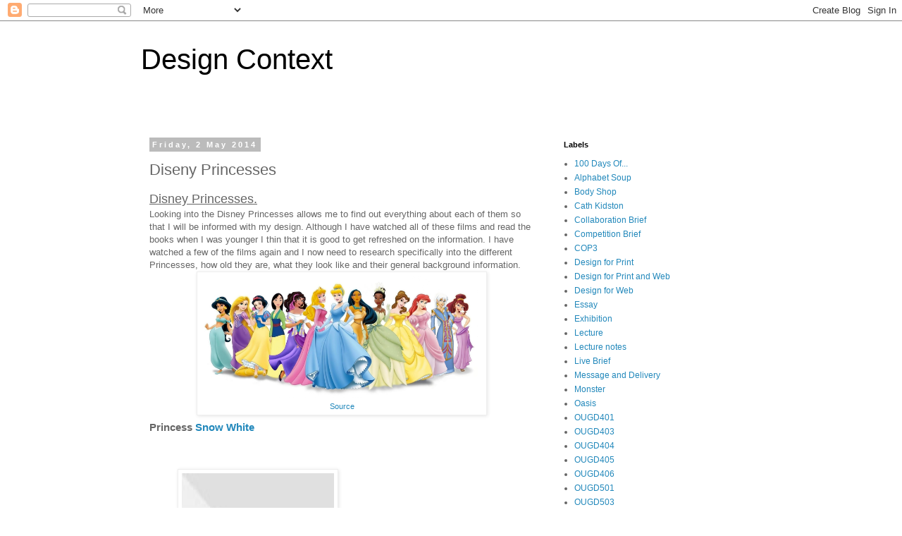

--- FILE ---
content_type: text/html; charset=UTF-8
request_url: https://d-conway-12-15-dc.blogspot.com/2014/05/diseny-princesses.html
body_size: 21714
content:
<!DOCTYPE html>
<html class='v2' dir='ltr' lang='en-GB'>
<head>
<link href='https://www.blogger.com/static/v1/widgets/335934321-css_bundle_v2.css' rel='stylesheet' type='text/css'/>
<meta content='width=1100' name='viewport'/>
<meta content='text/html; charset=UTF-8' http-equiv='Content-Type'/>
<meta content='blogger' name='generator'/>
<link href='https://d-conway-12-15-dc.blogspot.com/favicon.ico' rel='icon' type='image/x-icon'/>
<link href='http://d-conway-12-15-dc.blogspot.com/2014/05/diseny-princesses.html' rel='canonical'/>
<link rel="alternate" type="application/atom+xml" title="Design Context - Atom" href="https://d-conway-12-15-dc.blogspot.com/feeds/posts/default" />
<link rel="alternate" type="application/rss+xml" title="Design Context - RSS" href="https://d-conway-12-15-dc.blogspot.com/feeds/posts/default?alt=rss" />
<link rel="service.post" type="application/atom+xml" title="Design Context - Atom" href="https://www.blogger.com/feeds/667514645656603657/posts/default" />

<link rel="alternate" type="application/atom+xml" title="Design Context - Atom" href="https://d-conway-12-15-dc.blogspot.com/feeds/3085690673180919876/comments/default" />
<!--Can't find substitution for tag [blog.ieCssRetrofitLinks]-->
<link href='https://blogger.googleusercontent.com/img/b/R29vZ2xl/AVvXsEiBU07IQPChtc8-y2Xy2AG2PM_3Md4BqoE_SXdYid_cflIhW2GWAOvO30CbWDKUEz899rkuJuvvpls2jMEYlwcYe7Lfd4ncZ6WM6sF6c-Kw92PZYUoJcFbHM5MiKrrkBKYENRDTs528rVlg/s1600/Screen+Shot+2014-04-29+at+14.01.58.png' rel='image_src'/>
<meta content='http://d-conway-12-15-dc.blogspot.com/2014/05/diseny-princesses.html' property='og:url'/>
<meta content='Diseny Princesses' property='og:title'/>
<meta content='  Disney Princesses.  Looking into the Disney Princesses allows me to find out everything about each of them so that I will be informed with...' property='og:description'/>
<meta content='https://blogger.googleusercontent.com/img/b/R29vZ2xl/AVvXsEiBU07IQPChtc8-y2Xy2AG2PM_3Md4BqoE_SXdYid_cflIhW2GWAOvO30CbWDKUEz899rkuJuvvpls2jMEYlwcYe7Lfd4ncZ6WM6sF6c-Kw92PZYUoJcFbHM5MiKrrkBKYENRDTs528rVlg/w1200-h630-p-k-no-nu/Screen+Shot+2014-04-29+at+14.01.58.png' property='og:image'/>
<title>Design Context: Diseny Princesses</title>
<style id='page-skin-1' type='text/css'><!--
/*
-----------------------------------------------
Blogger Template Style
Name:     Simple
Designer: Blogger
URL:      www.blogger.com
----------------------------------------------- */
/* Content
----------------------------------------------- */
body {
font: normal normal 12px 'Trebuchet MS', Trebuchet, Verdana, sans-serif;
color: #666666;
background: #ffffff none repeat scroll top left;
padding: 0 0 0 0;
}
html body .region-inner {
min-width: 0;
max-width: 100%;
width: auto;
}
h2 {
font-size: 22px;
}
a:link {
text-decoration:none;
color: #2288bb;
}
a:visited {
text-decoration:none;
color: #888888;
}
a:hover {
text-decoration:underline;
color: #33aaff;
}
.body-fauxcolumn-outer .fauxcolumn-inner {
background: transparent none repeat scroll top left;
_background-image: none;
}
.body-fauxcolumn-outer .cap-top {
position: absolute;
z-index: 1;
height: 400px;
width: 100%;
}
.body-fauxcolumn-outer .cap-top .cap-left {
width: 100%;
background: transparent none repeat-x scroll top left;
_background-image: none;
}
.content-outer {
-moz-box-shadow: 0 0 0 rgba(0, 0, 0, .15);
-webkit-box-shadow: 0 0 0 rgba(0, 0, 0, .15);
-goog-ms-box-shadow: 0 0 0 #333333;
box-shadow: 0 0 0 rgba(0, 0, 0, .15);
margin-bottom: 1px;
}
.content-inner {
padding: 10px 40px;
}
.content-inner {
background-color: #ffffff;
}
/* Header
----------------------------------------------- */
.header-outer {
background: transparent none repeat-x scroll 0 -400px;
_background-image: none;
}
.Header h1 {
font: normal normal 40px 'Trebuchet MS',Trebuchet,Verdana,sans-serif;
color: #000000;
text-shadow: 0 0 0 rgba(0, 0, 0, .2);
}
.Header h1 a {
color: #000000;
}
.Header .description {
font-size: 18px;
color: #000000;
}
.header-inner .Header .titlewrapper {
padding: 22px 0;
}
.header-inner .Header .descriptionwrapper {
padding: 0 0;
}
/* Tabs
----------------------------------------------- */
.tabs-inner .section:first-child {
border-top: 0 solid #dddddd;
}
.tabs-inner .section:first-child ul {
margin-top: -1px;
border-top: 1px solid #dddddd;
border-left: 1px solid #dddddd;
border-right: 1px solid #dddddd;
}
.tabs-inner .widget ul {
background: transparent none repeat-x scroll 0 -800px;
_background-image: none;
border-bottom: 1px solid #dddddd;
margin-top: 0;
margin-left: -30px;
margin-right: -30px;
}
.tabs-inner .widget li a {
display: inline-block;
padding: .6em 1em;
font: normal normal 12px 'Trebuchet MS', Trebuchet, Verdana, sans-serif;
color: #000000;
border-left: 1px solid #ffffff;
border-right: 1px solid #dddddd;
}
.tabs-inner .widget li:first-child a {
border-left: none;
}
.tabs-inner .widget li.selected a, .tabs-inner .widget li a:hover {
color: #000000;
background-color: #eeeeee;
text-decoration: none;
}
/* Columns
----------------------------------------------- */
.main-outer {
border-top: 0 solid transparent;
}
.fauxcolumn-left-outer .fauxcolumn-inner {
border-right: 1px solid transparent;
}
.fauxcolumn-right-outer .fauxcolumn-inner {
border-left: 1px solid transparent;
}
/* Headings
----------------------------------------------- */
div.widget > h2,
div.widget h2.title {
margin: 0 0 1em 0;
font: normal bold 11px 'Trebuchet MS',Trebuchet,Verdana,sans-serif;
color: #000000;
}
/* Widgets
----------------------------------------------- */
.widget .zippy {
color: #999999;
text-shadow: 2px 2px 1px rgba(0, 0, 0, .1);
}
.widget .popular-posts ul {
list-style: none;
}
/* Posts
----------------------------------------------- */
h2.date-header {
font: normal bold 11px Arial, Tahoma, Helvetica, FreeSans, sans-serif;
}
.date-header span {
background-color: #bbbbbb;
color: #ffffff;
padding: 0.4em;
letter-spacing: 3px;
margin: inherit;
}
.main-inner {
padding-top: 35px;
padding-bottom: 65px;
}
.main-inner .column-center-inner {
padding: 0 0;
}
.main-inner .column-center-inner .section {
margin: 0 1em;
}
.post {
margin: 0 0 45px 0;
}
h3.post-title, .comments h4 {
font: normal normal 22px 'Trebuchet MS',Trebuchet,Verdana,sans-serif;
margin: .75em 0 0;
}
.post-body {
font-size: 110%;
line-height: 1.4;
position: relative;
}
.post-body img, .post-body .tr-caption-container, .Profile img, .Image img,
.BlogList .item-thumbnail img {
padding: 2px;
background: #ffffff;
border: 1px solid #eeeeee;
-moz-box-shadow: 1px 1px 5px rgba(0, 0, 0, .1);
-webkit-box-shadow: 1px 1px 5px rgba(0, 0, 0, .1);
box-shadow: 1px 1px 5px rgba(0, 0, 0, .1);
}
.post-body img, .post-body .tr-caption-container {
padding: 5px;
}
.post-body .tr-caption-container {
color: #666666;
}
.post-body .tr-caption-container img {
padding: 0;
background: transparent;
border: none;
-moz-box-shadow: 0 0 0 rgba(0, 0, 0, .1);
-webkit-box-shadow: 0 0 0 rgba(0, 0, 0, .1);
box-shadow: 0 0 0 rgba(0, 0, 0, .1);
}
.post-header {
margin: 0 0 1.5em;
line-height: 1.6;
font-size: 90%;
}
.post-footer {
margin: 20px -2px 0;
padding: 5px 10px;
color: #666666;
background-color: #eeeeee;
border-bottom: 1px solid #eeeeee;
line-height: 1.6;
font-size: 90%;
}
#comments .comment-author {
padding-top: 1.5em;
border-top: 1px solid transparent;
background-position: 0 1.5em;
}
#comments .comment-author:first-child {
padding-top: 0;
border-top: none;
}
.avatar-image-container {
margin: .2em 0 0;
}
#comments .avatar-image-container img {
border: 1px solid #eeeeee;
}
/* Comments
----------------------------------------------- */
.comments .comments-content .icon.blog-author {
background-repeat: no-repeat;
background-image: url([data-uri]);
}
.comments .comments-content .loadmore a {
border-top: 1px solid #999999;
border-bottom: 1px solid #999999;
}
.comments .comment-thread.inline-thread {
background-color: #eeeeee;
}
.comments .continue {
border-top: 2px solid #999999;
}
/* Accents
---------------------------------------------- */
.section-columns td.columns-cell {
border-left: 1px solid transparent;
}
.blog-pager {
background: transparent url(//www.blogblog.com/1kt/simple/paging_dot.png) repeat-x scroll top center;
}
.blog-pager-older-link, .home-link,
.blog-pager-newer-link {
background-color: #ffffff;
padding: 5px;
}
.footer-outer {
border-top: 1px dashed #bbbbbb;
}
/* Mobile
----------------------------------------------- */
body.mobile  {
background-size: auto;
}
.mobile .body-fauxcolumn-outer {
background: transparent none repeat scroll top left;
}
.mobile .body-fauxcolumn-outer .cap-top {
background-size: 100% auto;
}
.mobile .content-outer {
-webkit-box-shadow: 0 0 3px rgba(0, 0, 0, .15);
box-shadow: 0 0 3px rgba(0, 0, 0, .15);
}
.mobile .tabs-inner .widget ul {
margin-left: 0;
margin-right: 0;
}
.mobile .post {
margin: 0;
}
.mobile .main-inner .column-center-inner .section {
margin: 0;
}
.mobile .date-header span {
padding: 0.1em 10px;
margin: 0 -10px;
}
.mobile h3.post-title {
margin: 0;
}
.mobile .blog-pager {
background: transparent none no-repeat scroll top center;
}
.mobile .footer-outer {
border-top: none;
}
.mobile .main-inner, .mobile .footer-inner {
background-color: #ffffff;
}
.mobile-index-contents {
color: #666666;
}
.mobile-link-button {
background-color: #2288bb;
}
.mobile-link-button a:link, .mobile-link-button a:visited {
color: #ffffff;
}
.mobile .tabs-inner .section:first-child {
border-top: none;
}
.mobile .tabs-inner .PageList .widget-content {
background-color: #eeeeee;
color: #000000;
border-top: 1px solid #dddddd;
border-bottom: 1px solid #dddddd;
}
.mobile .tabs-inner .PageList .widget-content .pagelist-arrow {
border-left: 1px solid #dddddd;
}

--></style>
<style id='template-skin-1' type='text/css'><!--
body {
min-width: 960px;
}
.content-outer, .content-fauxcolumn-outer, .region-inner {
min-width: 960px;
max-width: 960px;
_width: 960px;
}
.main-inner .columns {
padding-left: 0;
padding-right: 310px;
}
.main-inner .fauxcolumn-center-outer {
left: 0;
right: 310px;
/* IE6 does not respect left and right together */
_width: expression(this.parentNode.offsetWidth -
parseInt("0") -
parseInt("310px") + 'px');
}
.main-inner .fauxcolumn-left-outer {
width: 0;
}
.main-inner .fauxcolumn-right-outer {
width: 310px;
}
.main-inner .column-left-outer {
width: 0;
right: 100%;
margin-left: -0;
}
.main-inner .column-right-outer {
width: 310px;
margin-right: -310px;
}
#layout {
min-width: 0;
}
#layout .content-outer {
min-width: 0;
width: 800px;
}
#layout .region-inner {
min-width: 0;
width: auto;
}
body#layout div.add_widget {
padding: 8px;
}
body#layout div.add_widget a {
margin-left: 32px;
}
--></style>
<link href='https://www.blogger.com/dyn-css/authorization.css?targetBlogID=667514645656603657&amp;zx=b7f12a4d-5936-444c-a26c-963530540c8a' media='none' onload='if(media!=&#39;all&#39;)media=&#39;all&#39;' rel='stylesheet'/><noscript><link href='https://www.blogger.com/dyn-css/authorization.css?targetBlogID=667514645656603657&amp;zx=b7f12a4d-5936-444c-a26c-963530540c8a' rel='stylesheet'/></noscript>
<meta name='google-adsense-platform-account' content='ca-host-pub-1556223355139109'/>
<meta name='google-adsense-platform-domain' content='blogspot.com'/>

</head>
<body class='loading variant-simplysimple'>
<div class='navbar section' id='navbar' name='Navbar'><div class='widget Navbar' data-version='1' id='Navbar1'><script type="text/javascript">
    function setAttributeOnload(object, attribute, val) {
      if(window.addEventListener) {
        window.addEventListener('load',
          function(){ object[attribute] = val; }, false);
      } else {
        window.attachEvent('onload', function(){ object[attribute] = val; });
      }
    }
  </script>
<div id="navbar-iframe-container"></div>
<script type="text/javascript" src="https://apis.google.com/js/platform.js"></script>
<script type="text/javascript">
      gapi.load("gapi.iframes:gapi.iframes.style.bubble", function() {
        if (gapi.iframes && gapi.iframes.getContext) {
          gapi.iframes.getContext().openChild({
              url: 'https://www.blogger.com/navbar/667514645656603657?po\x3d3085690673180919876\x26origin\x3dhttps://d-conway-12-15-dc.blogspot.com',
              where: document.getElementById("navbar-iframe-container"),
              id: "navbar-iframe"
          });
        }
      });
    </script><script type="text/javascript">
(function() {
var script = document.createElement('script');
script.type = 'text/javascript';
script.src = '//pagead2.googlesyndication.com/pagead/js/google_top_exp.js';
var head = document.getElementsByTagName('head')[0];
if (head) {
head.appendChild(script);
}})();
</script>
</div></div>
<div class='body-fauxcolumns'>
<div class='fauxcolumn-outer body-fauxcolumn-outer'>
<div class='cap-top'>
<div class='cap-left'></div>
<div class='cap-right'></div>
</div>
<div class='fauxborder-left'>
<div class='fauxborder-right'></div>
<div class='fauxcolumn-inner'>
</div>
</div>
<div class='cap-bottom'>
<div class='cap-left'></div>
<div class='cap-right'></div>
</div>
</div>
</div>
<div class='content'>
<div class='content-fauxcolumns'>
<div class='fauxcolumn-outer content-fauxcolumn-outer'>
<div class='cap-top'>
<div class='cap-left'></div>
<div class='cap-right'></div>
</div>
<div class='fauxborder-left'>
<div class='fauxborder-right'></div>
<div class='fauxcolumn-inner'>
</div>
</div>
<div class='cap-bottom'>
<div class='cap-left'></div>
<div class='cap-right'></div>
</div>
</div>
</div>
<div class='content-outer'>
<div class='content-cap-top cap-top'>
<div class='cap-left'></div>
<div class='cap-right'></div>
</div>
<div class='fauxborder-left content-fauxborder-left'>
<div class='fauxborder-right content-fauxborder-right'></div>
<div class='content-inner'>
<header>
<div class='header-outer'>
<div class='header-cap-top cap-top'>
<div class='cap-left'></div>
<div class='cap-right'></div>
</div>
<div class='fauxborder-left header-fauxborder-left'>
<div class='fauxborder-right header-fauxborder-right'></div>
<div class='region-inner header-inner'>
<div class='header section' id='header' name='Header'><div class='widget Header' data-version='1' id='Header1'>
<div id='header-inner'>
<div class='titlewrapper'>
<h1 class='title'>
<a href='https://d-conway-12-15-dc.blogspot.com/'>
Design Context
</a>
</h1>
</div>
<div class='descriptionwrapper'>
<p class='description'><span>
</span></p>
</div>
</div>
</div></div>
</div>
</div>
<div class='header-cap-bottom cap-bottom'>
<div class='cap-left'></div>
<div class='cap-right'></div>
</div>
</div>
</header>
<div class='tabs-outer'>
<div class='tabs-cap-top cap-top'>
<div class='cap-left'></div>
<div class='cap-right'></div>
</div>
<div class='fauxborder-left tabs-fauxborder-left'>
<div class='fauxborder-right tabs-fauxborder-right'></div>
<div class='region-inner tabs-inner'>
<div class='tabs no-items section' id='crosscol' name='Cross-column'></div>
<div class='tabs no-items section' id='crosscol-overflow' name='Cross-Column 2'></div>
</div>
</div>
<div class='tabs-cap-bottom cap-bottom'>
<div class='cap-left'></div>
<div class='cap-right'></div>
</div>
</div>
<div class='main-outer'>
<div class='main-cap-top cap-top'>
<div class='cap-left'></div>
<div class='cap-right'></div>
</div>
<div class='fauxborder-left main-fauxborder-left'>
<div class='fauxborder-right main-fauxborder-right'></div>
<div class='region-inner main-inner'>
<div class='columns fauxcolumns'>
<div class='fauxcolumn-outer fauxcolumn-center-outer'>
<div class='cap-top'>
<div class='cap-left'></div>
<div class='cap-right'></div>
</div>
<div class='fauxborder-left'>
<div class='fauxborder-right'></div>
<div class='fauxcolumn-inner'>
</div>
</div>
<div class='cap-bottom'>
<div class='cap-left'></div>
<div class='cap-right'></div>
</div>
</div>
<div class='fauxcolumn-outer fauxcolumn-left-outer'>
<div class='cap-top'>
<div class='cap-left'></div>
<div class='cap-right'></div>
</div>
<div class='fauxborder-left'>
<div class='fauxborder-right'></div>
<div class='fauxcolumn-inner'>
</div>
</div>
<div class='cap-bottom'>
<div class='cap-left'></div>
<div class='cap-right'></div>
</div>
</div>
<div class='fauxcolumn-outer fauxcolumn-right-outer'>
<div class='cap-top'>
<div class='cap-left'></div>
<div class='cap-right'></div>
</div>
<div class='fauxborder-left'>
<div class='fauxborder-right'></div>
<div class='fauxcolumn-inner'>
</div>
</div>
<div class='cap-bottom'>
<div class='cap-left'></div>
<div class='cap-right'></div>
</div>
</div>
<!-- corrects IE6 width calculation -->
<div class='columns-inner'>
<div class='column-center-outer'>
<div class='column-center-inner'>
<div class='main section' id='main' name='Main'><div class='widget Blog' data-version='1' id='Blog1'>
<div class='blog-posts hfeed'>

          <div class="date-outer">
        
<h2 class='date-header'><span>Friday, 2 May 2014</span></h2>

          <div class="date-posts">
        
<div class='post-outer'>
<div class='post hentry uncustomized-post-template' itemprop='blogPost' itemscope='itemscope' itemtype='http://schema.org/BlogPosting'>
<meta content='https://blogger.googleusercontent.com/img/b/R29vZ2xl/AVvXsEiBU07IQPChtc8-y2Xy2AG2PM_3Md4BqoE_SXdYid_cflIhW2GWAOvO30CbWDKUEz899rkuJuvvpls2jMEYlwcYe7Lfd4ncZ6WM6sF6c-Kw92PZYUoJcFbHM5MiKrrkBKYENRDTs528rVlg/s1600/Screen+Shot+2014-04-29+at+14.01.58.png' itemprop='image_url'/>
<meta content='667514645656603657' itemprop='blogId'/>
<meta content='3085690673180919876' itemprop='postId'/>
<a name='3085690673180919876'></a>
<h3 class='post-title entry-title' itemprop='name'>
Diseny Princesses
</h3>
<div class='post-header'>
<div class='post-header-line-1'></div>
</div>
<div class='post-body entry-content' id='post-body-3085690673180919876' itemprop='description articleBody'>
<div class="separator" style="clear: both; text-align: center;">
</div>
<span style="font-size: large;"><u>Disney Princesses.</u></span><br />
Looking into the Disney Princesses allows me to find out everything about each of them so that I will be informed with my design. Although I have watched all of these films and read the books when I was younger I thin that it is good to get refreshed on the information. I have watched a few of the films again and I now need to research specifically into the different Princesses, how old they are, what they look like and their general background information.<br />
<table align="center" cellpadding="0" cellspacing="0" class="tr-caption-container" style="margin-left: auto; margin-right: auto; text-align: center;"><tbody>
<tr><td style="text-align: center;"><a href="https://blogger.googleusercontent.com/img/b/R29vZ2xl/AVvXsEiBU07IQPChtc8-y2Xy2AG2PM_3Md4BqoE_SXdYid_cflIhW2GWAOvO30CbWDKUEz899rkuJuvvpls2jMEYlwcYe7Lfd4ncZ6WM6sF6c-Kw92PZYUoJcFbHM5MiKrrkBKYENRDTs528rVlg/s1600/Screen+Shot+2014-04-29+at+14.01.58.png" imageanchor="1" style="margin-left: auto; margin-right: auto;"><img border="0" height="173" src="https://blogger.googleusercontent.com/img/b/R29vZ2xl/AVvXsEiBU07IQPChtc8-y2Xy2AG2PM_3Md4BqoE_SXdYid_cflIhW2GWAOvO30CbWDKUEz899rkuJuvvpls2jMEYlwcYe7Lfd4ncZ6WM6sF6c-Kw92PZYUoJcFbHM5MiKrrkBKYENRDTs528rVlg/s1600/Screen+Shot+2014-04-29+at+14.01.58.png" width="400" /></a></td></tr>
<tr><td class="tr-caption" style="text-align: center;"><a href="http://rosebfischer.files.wordpress.com/2014/02/disney-princess-kida-disney-princess-30168400-2560-1117.jpg">Source</a></td></tr>
</tbody></table>
<h3>
<span class="mw-headline" id="Princess_Snow_White">Princess <a href="https://www.blogger.com/null" title="Snow White">Snow White</a></span></h3>
<br />
<br />
<figure class="thumb tright thumbinner" style="width: 218px;"><img alt="R" class="thumbimage" data-image-key="R.png" data-image-name="R.png" height="359" src="https://lh3.googleusercontent.com/blogger_img_proxy/AEn0k_u3lpg5n2zC7jJcQnmyeFnJLfgiRIDWxnz3xs3wA2nYuyaOoDNC2jZAc_bDKpwzNNbEhEsej_HEDkt8tO3DgZGuozqZzvhV5250kahgo3hN-QerKXAaTqHuzHNBPKoCbF5hBgTC8h8KhjCUSqKieXO7csPhZxLjBUjSaJMZzi-2jlgIBW3rsQ=s0-d" width="216"><figcaption class="thumbcaption"></figcaption></figure>
<b>Snow White</b>, the main protagonist of the film <i>Snow White and the Seven Dwarves</i>,
 is the first Disney Princess. She has short black hair and brown eyes 
and is currently the youngest Disney Princess at age 14 (in her film 
appearance). She is voiced by Adriana Casselotti in her film, and 
Katherine Von Till in modern media (official website, sing-a-longs, 
etc.).
<br />
Snow White is a true princess; the daughter of a King, she also 
marries an unnamed Prince, though it is unclear whether he is the son of
 a King or of a Regnant Prince or if he is a Regnant Prince himself. 
Assuming she has no siblings, she would become Queen Regnant of her 
father&#8217;s kingdom upon the death of the Wicked Queen.
<br />
<h3>
<span class="mw-headline" id="Princess_Cinderella">Princess <a href="https://www.blogger.com/null" title="Cinderella">Cinderella</a></span></h3>
<br />
<br />
<figure class="thumb tleft thumbinner" style="width: 288px;"><img alt="Tumblr micgxcIhPK1rcb0d2o4 500" class="thumbimage lzyPlcHld lzyTrns lzyLoaded" data-image-key="Tumblr_micgxcIhPK1rcb0d2o4_500.png" data-image-name="Tumblr micgxcIhPK1rcb0d2o4 500.png" data-src="http://img4.wikia.nocookie.net/__cb20130730170731/disneyprincess/images/thumb/0/05/Tumblr_micgxcIhPK1rcb0d2o4_500.png/286px-Tumblr_micgxcIhPK1rcb0d2o4_500.png" height="356" src="https://lh3.googleusercontent.com/blogger_img_proxy/[base64]s0-d" width="286"><figcaption class="thumbcaption"></figcaption></figure>
<b>Cinderella</b> is the main protagonist of her eponymous film and 
the second Disney princess. She is somewhere between the ages 16 and 20.
 She is voiced by the late Ilene Woods in her original film and Jennifer
 Hale in the sequels and other modern media. She has blonde hair and 
blue eyes. She is the first Disney Princess to have siblings, although 
they are her stepsiblings and not actual siblings.
<br />
Cinderella is not noble-born; she becomes a Princess by marriage to Prince Charming, the son of a King.
<br />
Cinderella is often considered to be the leader of the Princesses, or at least their spokesperson, though it is unclear why.
<br />
<h3>
<span class="mw-headline" id="Princess_Aurora">Princess <a href="https://www.blogger.com/null" title="Aurora">Aurora</a></span></h3>
<br />
<br />
<figure class="thumb tright thumbinner" style="width: 214px;"><a class="image" href="http://img4.wikia.nocookie.net/__cb20130730170812/disneyprincess/images/c/cd/4e.png"><img alt="4e" class="thumbimage lzyPlcHld lzyTrns lzyLoaded" data-image-key="4e.png" data-image-name="4e.png" data-src="http://img3.wikia.nocookie.net/__cb20130730170812/disneyprincess/images/thumb/c/cd/4e.png/212px-4e.png" height="365" src="https://lh3.googleusercontent.com/blogger_img_proxy/AEn0k_tjWc19usqaqu2fmek6Gt9LVmwhbUN5CD2htAAOXT8Pytnm8GCaniUWoYEwSrl7EHkrYKyA4lF1ELEnbLF-yksIbX2PRjp340gihL6bHMqyTjRr_gvqCKxPCTsChJmXKDy_iUYRrHQyw__aB_co6kKtSmKkO9h0QxCfFB8XnS5yA4TYEmIkZsKVdg=s0-d" width="212"></a><figcaption class="thumbcaption"></figcaption></figure>
<b>Aurora</b> is the titular protagonist of the film <i>Sleeping Beauty</i>,
 although she is the princess to have the least amount of screen time. 
She is voiced by Mary Costa. She has golden hair and violet eyes. She is
 the first Disney Princess to be physically injured by the villain, as 
she is magically compelled to prick her finger on Maleficent's enchanted
 spinning wheel.
<br />
Aurora has the purest pedigree of any Disney Princess; she is the
 first-born daughter (and only child) of a King (King Stephan) and 
marries Prince Phillip; the firsborn son and heir of a King (King 
Hubert). She is also well educated by her three godmothers. Upon the 
death or abdication of King Stephan, Aurora would be crowned Queen 
Regnant of the Kingdom, Co-ruling with King&nbsp;Phillip after the passing of
 King Hubert. Her own child will inherit the crowns of both kingdoms, 
ruling one united kingdom upon the death or abdication of both Aurora 
and Phillip.
<br />
<h3>
<span class="mw-headline" id="Princess_Ariel">Princess <a href="https://www.blogger.com/null" title="Ariel">Ariel</a></span></h3>
<br />
<br />
<figure class="thumb tleft thumbinner" style="width: 252px;"><img alt="4" class="thumbimage lzyPlcHld lzyTrns lzyLoaded" data-image-key="4.png" data-image-name="4.png" data-src="http://img3.wikia.nocookie.net/__cb20130730170904/disneyprincess/images/thumb/0/09/4.png/250px-4.png" height="304" src="https://lh3.googleusercontent.com/blogger_img_proxy/AEn0k_tA-X8db4yTpXjd6yXWuXgIFDM6odu0vZGj8FzX0p4N5bg-VS1dKjhCk18iwng0NfueywFmYfeEImazyGqv7cE-MLnBk_L8WgRnuFxz1mthIJKvAEwyRZ7l1Ou88mGOcH2pA1wF5JJhkvfXkldO_8oOMfq-soCUonGkFIUascZBQY4ZPhZMzfc=s0-d" width="250"><figcaption class="thumbcaption"></figcaption></figure>
<b>Ariel</b> is the main female protagonist of the films <i>The Little Mermaid</i>, <i>The Little Mermaid II</i> (although the title of main female protagonist is shared with Melody) and <i>The Little Mermaid III</i> as well as the <i>The Little Mermaid Television Series</i>.
 She is the first Disney Princess to have not been born human and is 
also the first Disney princess confirmed to have children as she and <a class="mw-redirect" href="https://www.blogger.com/null" title="Eric">Eric</a> have a daughter, <a href="https://www.blogger.com/null" title="Melody">Melody</a>
 in the sequel. She is voiced by Jodi Benson in all films and modern 
media and has red hair and blue eyes. She is the second Disney Princess 
to be 16 years old (after Aurora) in her first film.
<br />
Ariel&#8217;s title comes primarily from her father, King Triton; as 
one of his daughters, she holds the title of Princess, though as the 
youngest of seven, she is unlikely to inherit the kingdom, however, she 
does acquire the title of Princess Consort through her marriage to 
Prince Eric, though it is unclear whether he is a Prince Regnant, the 
son of a King, or both.
<br />
<h3>
<span class="mw-headline" id="Princess_Belle">Princess <a href="https://www.blogger.com/null" title="Belle">Belle</a></span></h3>
<br />
<br />
<figure class="thumb tright thumbinner" style="width: 252px;"><img alt="4r4" class="thumbimage lzyPlcHld lzyTrns lzyLoaded" data-image-key="4r4.png" data-image-name="4r4.png" data-src="http://img3.wikia.nocookie.net/__cb20130730171016/disneyprincess/images/thumb/9/9a/4r4.png/250px-4r4.png" height="333" src="https://lh3.googleusercontent.com/blogger_img_proxy/AEn0k_s3wptzPbm0huQmWS9ERGjZMsobZUCBhdcKRoVjADqoiaHewNjIxIfI7sRODNpp4wrk9POazYn_b-W-6u-N6KavS6DRqMSImB14Mro6JSONIgUpHOp9qQ7syWfqjWBKH0gmQqMrMCHTaAb1TfF09yXpZZYgPkJA19xMthW5pevhJGHToXAbC4rja1GQ=s0-d" width="250"><figcaption class="thumbcaption"></figcaption></figure>
<b>Belle</b> is the fifth Disney princess and the main female protagonist of the film <i>Beauty and the Beast</i>.
 Belle is the first Disney Princess to have been the antagonist of her 
love interest. She is 18-19 and has brown hair and both brown and 
sometimes hazel eyes. She is voiced by Paige O' Hara in all movies but 
one, in which she is voiced by Jodi Benson. She is also the first person
 to have a confirmed country in the movie (France), since the countries 
of other princesses are inferred, though not confirmed.
Belle is of common birth. When she marries Prince Adam (a Prince Regnant
 of his principality), she becomes a Princess Consort.
<br />
<br />
<h3>
<span class="mw-headline" id="Princess_Jasmine">Princess <a href="https://www.blogger.com/null" title="Jasmine">Jasmine</a></span></h3>
<br />
<br />
<figure class="thumb tleft thumbinner" style="width: 228px;"><img alt="Zb" class="thumbimage lzyPlcHld lzyTrns lzyLoaded" data-image-key="Zb.png" data-image-name="Zb.png" data-src="http://img1.wikia.nocookie.net/__cb20130730171049/disneyprincess/images/thumb/1/1b/Zb.png/226px-Zb.png" height="337" src="https://lh3.googleusercontent.com/blogger_img_proxy/AEn0k_tnIQYZOiXWtSC96DIek-6vqiFVxE21OanxUULIwq7NYXlfdfbpybjc34gwb-5eocU2qi9JSVY_9Ihzm7kuQF-gqmjwQkqPmf_17GDDe6fb6nO6Y0G8FxF8qDXjmlh-a4ZUBv9YrD192kb1Nvktl50HRb2HmMIzK6tQ587xRDufS-pTEMCjFZJ_EA=s0-d" width="226"><figcaption class="thumbcaption"></figcaption></figure>
<b>Jasmine</b> is the main female protagonist of the <i>Aladdin</i> 
film, its two sequels, and the television series. Jasmine is voiced by 
Linda Larkin and has black hair and brown eyes. She is the first 
princess to not be the titular character in her film.
<br />
Jasmine is noble-born; the firstborn daughter (and only child) of
 the Sultan of Agrabah, thus she is born with the title "Shahzadi 
Sultan" (Princess). When she marries Aladdin, a commoner (the son of the
 self-styled &#8220;king of thieves&#8221; notwithstanding), he gains the title 
Prince Consort. Upon the death or abdication of her father in favor of 
Aladdin (as was stated to be the Sultan&#8217;s wish), Aladdin would become 
the Sultan of Agrabah and Jasmine would acquire the title of Sultana.
<br />
<h3>
<span class="mw-headline" id="Princess_Pocahontas">Princess <a href="https://www.blogger.com/null" title="Pocahontas">Pocahontas</a></span></h3>
<br />
<br />
<figure class="thumb tright thumbinner" style="width: 188px;"><img alt="Qwf" class="thumbimage lzyPlcHld lzyTrns lzyLoaded" data-image-key="Qwf.png" data-image-name="Qwf.png" data-src="http://img3.wikia.nocookie.net/__cb20130730171134/disneyprincess/images/thumb/3/3c/Qwf.png/186px-Qwf.png" height="395" src="https://lh3.googleusercontent.com/blogger_img_proxy/AEn0k_s1FVY6jappZIpk62vH6wodvRvMOfMvMHj9pHOEaTEAlnd-vS4n7aqEVFeIUWnl8zLs3JlylpobBPpoLSFFnLP6R3GHDDpCe4-eQKEposrdeAqthPRAeXHayzoofXQ0GyPJMtSpvZFlyrhDJaWcaia0yh5NRg0k0SmaNhWfpIOM46LpgbibqrzE6ZDc=s0-d" width="186"><figcaption class="thumbcaption"></figcaption></figure>
<b>Pocahontas</b> is the main protagonist in the film <i>Pocahontas</i> and its sequel, <i>Pocahontas II</i>,
 and is the first Disney Princess to have been based (loosely) a real 
person, and not on a fairytale. She has black hair, brown eyes, and is 
voiced by Irene Bedard. She is the first Disney Princess to have two 
"princes" (John Smith and John Rolfe, though only the former is an 
official Disney Prince). Pocahontas is the second Princess (after 
Jasmine) to have a different singing voice than speaking voice.
<br />
Pocahontas was born the eldest child of Chief Powhatan, thus she 
is technically a Princess (i.e. Chieftain&#8217;s Daughter), which though not 
an European title, is accorded the respect of one in the sequel. Her 
eventual marriage to John Rolfe (a commoner) does not change her status 
or his.
<br />
<h3>
<span class="mw-headline" id="Princess_Mulan">Princess <a href="https://www.blogger.com/null" title="Mulan">Mulan</a></span></h3>
<br />
<br />
<figure class="thumb tleft thumbinner" style="width: 274px;"><img alt="Fd" class="thumbimage lzyPlcHld lzyTrns lzyLoaded" data-image-key="Fd.png" data-image-name="Fd.png" data-src="http://img4.wikia.nocookie.net/__cb20130730171200/disneyprincess/images/thumb/8/88/Fd.png/272px-Fd.png" height="369" src="https://lh3.googleusercontent.com/blogger_img_proxy/AEn0k_vjjAQ5X4ELbR6RiKizwsjQkoM6dCauNmzIgeNzvYpL_spbvni6HGN7EGc6u_eRWZVFgne1DCF92WnwjuLYkpCtDLzIfRz469WGE_Cu0FQ8o78I2TlXvbDgZczIWdfk1H_H1M4pPSyIupSNnLZNgFWwGW3bilnbfAdoTUc7yRAiNRni9DBCterhqQ=s0-d" width="272"><figcaption class="thumbcaption"></figcaption></figure>
<b>Fa Mulan</b> is the main protagonist in Disney's film <i>Mulan</i> and its sequel <i>Mulan II</i>.
 She has black hair and brown eyes. She is the first Disney princess to 
be based on a legend instead of a fairytale, and the second to be not 
based on a fairytale (<a href="https://www.blogger.com/null" title="Pocahontas">Pocahontas</a>).
 Mulan is voiced by Ming-Na Wen, who voiced Stacy's mother in Phineas 
and Ferb. She was also voiced by Lea Salonga as the singer for the song 
"Reflections" by Christina Aguillera.
<br />
Mulan is (to date) the only Disney Princess to not hold the title
 of Princess in one form or another; not noble born, she bears no noble 
titles of her own, although she earns the non-noble title of Imperial 
Consul. Her eventual marriage to General Li Shang (also non-noble) does 
not grant her any titles either.
<br />
Mulan and Shang are the only non-royal Disney couple in the Disney Princess franchise.
<br />
<h3>
<span class="mw-headline" id="Princess_Tiana">Princess <a href="https://www.blogger.com/null" title="Tiana">Tiana</a></span></h3>
<br />
<br />
<figure class="thumb tright thumbinner" style="width: 310px;"><img alt="G" class="thumbimage lzyPlcHld lzyTrns lzyLoaded" data-image-key="G.png" data-image-name="G.png" data-src="http://img3.wikia.nocookie.net/__cb20130730171229/disneyprincess/images/thumb/f/f7/G.png/308px-G.png" height="362" src="https://lh3.googleusercontent.com/blogger_img_proxy/AEn0k_u9uiThFdLC9Yx1aWgRjM9LbxKDgeAitnPub4ABjtbDSeX5jOPZO1kPqQq4qnFp_q0_gZ2AeDy9A1I-9O8D6DxgTB2KnMFL_5Hl625dWo80dsvjBxjgMN6EOrmMidDvXMna9nQVyyio9fG5Ct5szy5dlYP4lofii5hDt94a1hCobiCT5wHA6w=s0-d" width="308"><figcaption class="thumbcaption"></figcaption></figure>
<b>Tiana</b> is the main female protagonist in the film <i>The Princess and the Frog</i>.
 Tiana made history as the first African-American princess. She is the 
third to be married into the Princess life. She is probably the princess
 closest to our time period as her story is set in New Orleans in the 
1920&#8217;s. Tiana is voiced by Anika Noni Rose and the fourth princess since
 Belle to have her voice actress both talk and sing.
<br />
Commoner-born, Tiana becomes Princess Consort upon her marriage 
to Prince Naveen, the eldest son and Heir Apparent of the King of 
Maldonia.
<br />
<h3>
<span class="mw-headline" id="Princess_Rapunzel">Princess <a href="https://www.blogger.com/null" title="Rapunzel">Rapunzel</a></span></h3>
<br />
<br />
<figure class="thumb tleft thumbinner" style="width: 282px;"><img alt="Rapunzel-sparkle-disney-princess-33979859-798-960" class="thumbimage lzyPlcHld lzyTrns lzyLoaded" data-image-key="Rapunzel-sparkle-disney-princess-33979859-798-960.jpg" data-image-name="Rapunzel-sparkle-disney-princess-33979859-798-960.jpg" data-src="http://img1.wikia.nocookie.net/__cb20130807191908/disneyprincess/images/thumb/6/64/Rapunzel-sparkle-disney-princess-33979859-798-960.jpg/280px-Rapunzel-sparkle-disney-princess-33979859-798-960.jpg" height="337" src="https://lh3.googleusercontent.com/blogger_img_proxy/[base64]s0-d" width="280"><figcaption class="thumbcaption"></figcaption></figure>
<b>Rapunzel</b> is the main female protagonist in the film <i>Tangled</i> and the short film <i>Tangled Ever After</i>.
 Like Aurora, she is blonde, born into the title and was removed from 
her parent&#8217;s custody as a baby, only to be reunited in her late teens. 
Her hair has magical properties. She is voiced by Mandy Moore. She is 
strong-willed and her preferred weapon is a frying pan.
<br />
Rapunzel is born a Princess; the only child of the King of 
Corona, she eventually marries Eugene &#8220;Flynn Rider&#8221; Fitzherbert, giving 
him the title of Prince Consort. Upon the death or abdication of her 
father, Rapunzel will become Queen Regnant of Corona, while her husband 
will remain Prince Consort.
<br />
<br /><span style="font-size: large;"><u>Opinions on Disney Princesses.</u></span><br />
<table align="center" cellpadding="0" cellspacing="0" class="tr-caption-container" style="margin-left: auto; margin-right: auto; text-align: center;"><tbody>
<tr><td style="text-align: center;"><a href="https://blogger.googleusercontent.com/img/b/R29vZ2xl/AVvXsEh4NrSWcsDCZ6lduUdl0yxb3b5Q86Cuq7Q2a4sYjWZvgdVcue5RpIa6AC4tfzvPUnZfQcOpfNgDd4nES99hyphenhyphenx3s5HhjzwHPMAab4xRHBQmN3oHHUOM3ahUSqBefP3xqXgVpHMVCZLXTEGda/s1600/Screen+Shot+2014-04-29+at+14.13.20.png" imageanchor="1" style="margin-left: auto; margin-right: auto;"><img border="0" height="126" src="https://blogger.googleusercontent.com/img/b/R29vZ2xl/AVvXsEh4NrSWcsDCZ6lduUdl0yxb3b5Q86Cuq7Q2a4sYjWZvgdVcue5RpIa6AC4tfzvPUnZfQcOpfNgDd4nES99hyphenhyphenx3s5HhjzwHPMAab4xRHBQmN3oHHUOM3ahUSqBefP3xqXgVpHMVCZLXTEGda/s1600/Screen+Shot+2014-04-29+at+14.13.20.png" width="400" /></a></td></tr>
<tr><td class="tr-caption" style="text-align: center;"><a href="http://rosebfischer.wordpress.com/2014/02/10/one-fat-womans-defense-of-the-disney-princess-in-which-i-post-a-wildly-unpopular-and-politically-incorrect-opinion-and-dont-give-a-shit/">Source</a></td></tr>
</tbody></table>
This women has wrote a detailed blog about how she feels about Disney Princesses. She feels that there should be plus size Disney princesses not just skinny hourglass figures. She also states that she knows that this is make believe therefore it didn't effect her in the same way as many other people who felt that they needed to be a certain way to do well in life and win their prince.<br />
<br />
<span style="font-size: large;"><u>Sexuality and the Princesses.</u></span><br />
It is very well known that most Disney films have a parallel meaning, using a lot of sexual innuendos throughout, which means that the children see the innocent side of films where as the adults can enjoy the films too seeing the things that children don't see or understand. This blog shows how the characters are sexualised, taking out the innocence of the fairy tales. Reading this blog has made me see how people feel and think about the fairy tales in a completely different way. This is something I need to think about when I am creating my publication. (<a href="http://d-conway-12-15-dc.blogspot.co.uk/2014/05/sexuality-and-dinsey-princesses.html">More information here</a>) (<a href="http://www.fanpop.com/clubs/disney-princess/articles/116912/title/sexuality-disney-princess-movies-opinion-analysis">Source</a>)<br />
<br />
<table align="center" cellpadding="0" cellspacing="0" class="tr-caption-container" style="margin-left: auto; margin-right: auto; text-align: center;"><tbody>
<tr><td style="text-align: center;"><a href="https://blogger.googleusercontent.com/img/b/R29vZ2xl/AVvXsEg475nkGu5xE0ZAvCTOyUYDeWtPcxhiAdpxGBB4CeGXBNXsJUvwJ5R17C9UQaTQvODyCa_uCM3O0hWm762kCweCimjGR4CTmi2X_1c4f3UDB73-Mtng6Nx7n78au8dV3QrCk0i4sUOEosgJ/s1600/Screen+Shot+2014-05-08+at+14.37.57.png" imageanchor="1" style="margin-left: auto; margin-right: auto;"><img border="0" height="75" src="https://blogger.googleusercontent.com/img/b/R29vZ2xl/AVvXsEg475nkGu5xE0ZAvCTOyUYDeWtPcxhiAdpxGBB4CeGXBNXsJUvwJ5R17C9UQaTQvODyCa_uCM3O0hWm762kCweCimjGR4CTmi2X_1c4f3UDB73-Mtng6Nx7n78au8dV3QrCk0i4sUOEosgJ/s1600/Screen+Shot+2014-05-08+at+14.37.57.png" width="400" /></a></td></tr>
<tr><td class="tr-caption" style="text-align: center;"><a href="http://edition.cnn.com/2014/01/28/opinion/kohn-disney-movies/">Source</a></td></tr>
</tbody></table>
<div class="cnn_storypgraphtxt cnn_storypgraph8">
Yet again, I got rapped 
for it. Reactions ranged from "children do not need to be indoctrinated 
into your pro-dyke anti-natural family propaganda" to "Kids movies 
should be off limits to far left ideology." Some even accused me of 
being a pedophile. Lovely Internet. And my tweet was reposted and 
condemned on several conservative websites, from Twitchy to Breitbart's 
Big Hollywood and more.</div>
<div class="cnn_storypgraphtxt cnn_storypgraph9">
That's the context. And so, since conservatives are jonesing for a conversation about this, let's have at it!</div>
<div class="cnn_storypgraphtxt cnn_storypgraph10">
Culture with a capital-C
 is political. The rise of Mackelmore or Jay Z is as much about talent 
as a calculation on the part of the record industry to factor in race. 
Women's necklines and hemlines are conscious decisions about gender and 
sexuality made by the fashion industry. And yes, Disney movies are 
political, too -- from the decision that all the female characters 
should have one-inch waistlines to the idea that princes are heroes and 
princesses need saving to the fact that all Disney princesses were white
 until Mulan, Jasmine and Tiana came along.</div>
<div class="cnn_storypgraphtxt cnn_storypgraph11">
Choices about what 
families are portrayed or excluded in Disney movies, and children's 
movies in particular, are political. Laws prohibiting interracial 
marriage were struck down by the Supreme Court in 1967, but as far as I 
know, there has still not been a biracial or multiracial family at the 
center of a Disney film (though at least Sofia the First is potentially a
 teeny-weeny step in the right direction).</div>
<div class="cnn_storypgraphtxt cnn_storypgraph12">
Despite the fact that 
one in four children in the United States today is being raised by a 
single parent, single moms in Disney movies are mostly portrayed as evil
 (think "Cinderella" and "Snow White"). At least single fathers get 
better treatment ("Pinocchio" and "Beauty and the Beast").</div>
<div class="cnn_storypgraphtxt cnn_storypgraph13">
While it appears that 
there is a gay family depicted in Disney's latest film, "Frozen," and 
there are six other reasons why "Frozen" may be the most forward-looking
 Disney film yet, the film still continues a long and unbroken chain of 
hetero-normative children's movies.</div>
<div class="cnn_storypgraphtxt cnn_storypgraph15">
Look, I'd be happy if we
 could get a brave, independent, non-offensively-skinny, 
non-obsessively-boy-crazy princess who isn't then Photoshopped for sex 
appeal. That would be nice for my daughter to see.</div>
<div class="cnn_storypgraphtxt cnn_storypgraph16">
But of course I want to 
see children's films go a step further and actively reflect the full, 
positive diversity of families in America today -- including gay 
families like mine. After all, we're talking about Hollywood -- land of 
the gays and those who love them! Is this really too much to ask? Gay 
rights are sweeping the globe, supported morally and politically by an 
overwhelming majority of Americans.</div>
<div class="cnn_storypgraphtxt cnn_storypgraph17">
The fact is mass culture
 is incredibly, frustratingly reactionary. It can seem that Miley Cyrus 
is twerking far before any of us are ready to see it, but the fact is 
that's just the corporate-backed culture industry picking up on 
underground trends in mass culture and amplifying them. Conversations 
about race and gender and sexuality in mainstream film often lag behind 
society as well.</div>
<div class="cnn_storypgraphtxt cnn_storypgraph18">
There are times when 
film can propel society in the right direction, whether it's "In the 
Heat of the Night" or "Tootsie" or "Philadelphia" or any other number of
 groundbreaking films. We don't think of children's films as a space for
 social progress and yet that's exactly where our society's norms and 
ideals are most embedded -- how the next generation learns right and 
wrong and good and evil and inclusion and exclusion can start when 
people are young. Hollywood can do a better job of making inclusive 
kids' movies that reflect the wonderful diversity of 21st century 
America.</div>
<div class="cnn_storypgraphtxt cnn_storypgraph19">
So yes, it's high time 
that we have a Disney movie in which a princess marries a princess. And a
 prince marries a prince. And a plumber marries a schoolteacher &#8212; for 
crying out loud, why must everyone be royal and rich?!</div>
<br />
<div class="separator" style="clear: both; text-align: center;">
<a href="https://blogger.googleusercontent.com/img/b/R29vZ2xl/AVvXsEh-7cQiSneCzusoTIRIGUyD6_LK-rgfBSezyKVx7b8ePCCLbb1p2ksfgzODWhpH5IP0rJy1fgMc66lUnhmSzHtlVdAtKRuiTl6sZOOccAQj7EfmjNCNQEjLAw68eROma8MA9mogMHLp1Ua0/s1600/Screen+Shot+2014-05-08+at+14.46.02.png" imageanchor="1" style="margin-left: 1em; margin-right: 1em;"><img border="0" height="222" src="https://blogger.googleusercontent.com/img/b/R29vZ2xl/AVvXsEh-7cQiSneCzusoTIRIGUyD6_LK-rgfBSezyKVx7b8ePCCLbb1p2ksfgzODWhpH5IP0rJy1fgMc66lUnhmSzHtlVdAtKRuiTl6sZOOccAQj7EfmjNCNQEjLAw68eROma8MA9mogMHLp1Ua0/s1600/Screen+Shot+2014-05-08+at+14.46.02.png" width="400" /></a></div>
This is Disney Channel's first ever gay couple and the TV show 'Good Luck Charlie. I think that it is refreshing to see gay couples on children's TV, as it is something that children need to learn about and see that this is a normal thing, as current programme's portray families as; mum, dad, and kids.<br />
<div class="separator" style="clear: both; text-align: center;">
<a href="https://blogger.googleusercontent.com/img/b/R29vZ2xl/AVvXsEgApyK3xpiC74vcuMw4-yVixlGxc4NhN8gnwRPkyg0uKn52HSAKVs7RP3-9xjWmQITmGy-SFRv1pJlcYnLtiLEqNJHotNlaRduqtAE9NHvvmSjkRX_q_KbEfPC-7k1zyKx30n1SfYsv_Xev/s1600/Screen+Shot+2014-05-08+at+14.45.47.png" imageanchor="1" style="margin-left: 1em; margin-right: 1em;"><img border="0" height="62" src="https://blogger.googleusercontent.com/img/b/R29vZ2xl/AVvXsEgApyK3xpiC74vcuMw4-yVixlGxc4NhN8gnwRPkyg0uKn52HSAKVs7RP3-9xjWmQITmGy-SFRv1pJlcYnLtiLEqNJHotNlaRduqtAE9NHvvmSjkRX_q_KbEfPC-7k1zyKx30n1SfYsv_Xev/s1600/Screen+Shot+2014-05-08+at+14.45.47.png" width="400" /></a></div>
Miley Cyrus who was a Disney Channel star herself, tweeted about it, it is something that is welcomed by most people. Disney announced the decision back in June, saying it was 'developed to 
be relevant to kids and families around the world and to reflect themes 
of diversity and inclusiveness'.<br />
<br />
<b>Cursed Love.</b><br />
Sleeping Beauty and Snow White are similar characters - cheery, singing,
 animal friends, trapped in a house, evil witch after them, both end up 
poisoned and asleep only to be woken by true love's kiss.<br />
I've never read a version of this in YA that hasn't been an adaption of 
some sort of the original tale, but even if I did, you know what? I 
wouldn't mind. The great thing about it being a curse that's only waken 
by true love's kiss is that if it <i>is</i> the man who truly loves you 
(or will love you) that kisses you, I find it perfectly acceptable to go
 off and fall in love with him and marry him right away. I can't really 
argue with that.<br />
<br />
<b>Reverse Obsessive Love.</b><br />
Both Belle and Jasmine are similar in that they dream of adventure, but 
besides that, they don't have much in common: Belle's a bit of a book 
worm; Jasmine is a princess with a pet tiger. Both, however, end up 
falling in love - at least, by the end of the story - with a guy who is 
obsessed with <i>them</i> instead of them being obsessed with him.<br />
The Beast is obsessed with Belle, not because he's in love with her - 
not right away - but because he needs her to break his curse. Aladdin 
has no such excuse and, thus, the instantaneous love he feels for 
Jasmine is his only character flaw. (Let's face it; besides that, he's 
awesome.) Of course, by the end of their stories, both characters have 
been put through such trials that it doesn't feel like obsessive love 
any more, at least not on the part of the boys, and the girls have also 
fallen in love with their counterparts.<br />
This also applies to Cinderella, but without the bad boy thing.<br />
We don't see reverse obsessive love often in YA, I think - normally, 
it's the girls obsessing over the boys or mutual obsessive love - and 
even if it's there, unlike in the Disney stories they never seem to get 
past that state of obsessive love. (Shhh. Don't tell me it's still 
obsessive love in the Disney stories. I don't want to hear it.  Hehe.) <br />
<br />
<b>Fought for Love.</b><br />
With the exception of Belle, all of my favorite Disney princesses fall 
under this category. And it's not just because they're all badasses. 
(Okay, maybe it is.)<br />
But their stories, when it comes to the love, are probably the most 
believable. All of them get to know the guys before they fall in love - 
even if, in Pocahontas, it happens quicker than I would like - and they 
usually fall in love rather unwillingly. It's not a happy romance; it's a
 romance that they get into knowing that they'll probably get hurt and, 
in the case of Pocahontas, it doesn't even get a happy ending.<br />
I want to see more YA like this. Less obsessive love and more like this.<br />
<br />
<b>Obsessive Love.</b><br />
Ariel is a lot of my friend's favorite princess. She's spunky; like 
Jasmine and Belle, she longs to explore and be somewhere she's not. And 
she's a red head!<br />
But unlike Jasmine and Belle, when it comes to love, she's a bit of a moron.<br />
Part of her falls under the concept of "love at first sight," which is a
 concept I loathe. Don't get me wrong - I get instant attraction and the
 instant feeling that you're going to love someone. That this is "the 
one."<br />
But Ariel takes that a step further to where most paranormal romances 
are right now, minus the love triangle. She gives up everything for a 
man <i>she hasn't even talked to</i>. Yes, part of it is her longing to 
live on the shore, but that's just an added bonus for this girl - the 
big thing is getting the guy.<br />
"The Little Mermaid" is one of my favorite Broadway musical adaptions; I
 love almost all of the side characters; Ursula is one of my favorite 
villains. (Though Malificent always takes the top rung. She can turn 
into a freaking DRAGON.)<br />
I don't care if you adore Ariel or not. You have to admit that making a 
bargain with a sea witch to give up your voice and, if you don't 
succeed, dying - well, you're kind of a moron. Or obsessed.<br />
And Prince Eric, you're not so hot yourself when it comes to your 
brains. You're obsessed with her voice. HER VOICE. You haven't even seen
 her and you, too, have fallen into obsessive love. <br />
<br />
<span style="font-size: large;"><u>The Princesses in my practical.</u></span><br />
I think that for my practical CoP, I want to avoid the obsessive love, where they fall in love at first sight, or in Ariel's case, fall in love at first sound. I think that young children need to see that it sometimes take more than this, especially avoiding the vanity in the fact that the Princes fall in love with the Princess at first sight, suggesting it is soley because of her looks. I think that it would be better for my to work with Princesses that fight for their love, as this is more related with life, showing that its not always simple. Relationships often take some work, nothing comes easy in life, and this is a life lesson I want to teach on my publication.<br />
<br />
<div style='clear: both;'></div>
</div>
<div class='post-footer'>
<div class='post-footer-line post-footer-line-1'>
<span class='post-author vcard'>
Posted by
<span class='fn' itemprop='author' itemscope='itemscope' itemtype='http://schema.org/Person'>
<meta content='https://www.blogger.com/profile/10662528573393891657' itemprop='url'/>
<a class='g-profile' href='https://www.blogger.com/profile/10662528573393891657' rel='author' title='author profile'>
<span itemprop='name'>Daisy</span>
</a>
</span>
</span>
<span class='post-timestamp'>
at
<meta content='http://d-conway-12-15-dc.blogspot.com/2014/05/diseny-princesses.html' itemprop='url'/>
<a class='timestamp-link' href='https://d-conway-12-15-dc.blogspot.com/2014/05/diseny-princesses.html' rel='bookmark' title='permanent link'><abbr class='published' itemprop='datePublished' title='2014-05-02T06:40:00-07:00'>06:40</abbr></a>
</span>
<span class='post-comment-link'>
</span>
<span class='post-icons'>
<span class='item-control blog-admin pid-1048450035'>
<a href='https://www.blogger.com/post-edit.g?blogID=667514645656603657&postID=3085690673180919876&from=pencil' title='Edit Post'>
<img alt='' class='icon-action' height='18' src='https://resources.blogblog.com/img/icon18_edit_allbkg.gif' width='18'/>
</a>
</span>
</span>
<div class='post-share-buttons goog-inline-block'>
<a class='goog-inline-block share-button sb-email' href='https://www.blogger.com/share-post.g?blogID=667514645656603657&postID=3085690673180919876&target=email' target='_blank' title='Email This'><span class='share-button-link-text'>Email This</span></a><a class='goog-inline-block share-button sb-blog' href='https://www.blogger.com/share-post.g?blogID=667514645656603657&postID=3085690673180919876&target=blog' onclick='window.open(this.href, "_blank", "height=270,width=475"); return false;' target='_blank' title='BlogThis!'><span class='share-button-link-text'>BlogThis!</span></a><a class='goog-inline-block share-button sb-twitter' href='https://www.blogger.com/share-post.g?blogID=667514645656603657&postID=3085690673180919876&target=twitter' target='_blank' title='Share to X'><span class='share-button-link-text'>Share to X</span></a><a class='goog-inline-block share-button sb-facebook' href='https://www.blogger.com/share-post.g?blogID=667514645656603657&postID=3085690673180919876&target=facebook' onclick='window.open(this.href, "_blank", "height=430,width=640"); return false;' target='_blank' title='Share to Facebook'><span class='share-button-link-text'>Share to Facebook</span></a><a class='goog-inline-block share-button sb-pinterest' href='https://www.blogger.com/share-post.g?blogID=667514645656603657&postID=3085690673180919876&target=pinterest' target='_blank' title='Share to Pinterest'><span class='share-button-link-text'>Share to Pinterest</span></a>
</div>
</div>
<div class='post-footer-line post-footer-line-2'>
<span class='post-labels'>
Labels:
<a href='https://d-conway-12-15-dc.blogspot.com/search/label/OUGD501' rel='tag'>OUGD501</a>,
<a href='https://d-conway-12-15-dc.blogspot.com/search/label/Studio%20Brief%20Two' rel='tag'>Studio Brief Two</a>
</span>
</div>
<div class='post-footer-line post-footer-line-3'>
<span class='post-location'>
</span>
</div>
</div>
</div>
<div class='comments' id='comments'>
<a name='comments'></a>
<h4>No comments:</h4>
<div id='Blog1_comments-block-wrapper'>
<dl class='avatar-comment-indent' id='comments-block'>
</dl>
</div>
<p class='comment-footer'>
<div class='comment-form'>
<a name='comment-form'></a>
<h4 id='comment-post-message'>Post a Comment</h4>
<p>
</p>
<a href='https://www.blogger.com/comment/frame/667514645656603657?po=3085690673180919876&hl=en-GB&saa=85391&origin=https://d-conway-12-15-dc.blogspot.com' id='comment-editor-src'></a>
<iframe allowtransparency='true' class='blogger-iframe-colorize blogger-comment-from-post' frameborder='0' height='410px' id='comment-editor' name='comment-editor' src='' width='100%'></iframe>
<script src='https://www.blogger.com/static/v1/jsbin/2830521187-comment_from_post_iframe.js' type='text/javascript'></script>
<script type='text/javascript'>
      BLOG_CMT_createIframe('https://www.blogger.com/rpc_relay.html');
    </script>
</div>
</p>
</div>
</div>

        </div></div>
      
</div>
<div class='blog-pager' id='blog-pager'>
<span id='blog-pager-newer-link'>
<a class='blog-pager-newer-link' href='https://d-conway-12-15-dc.blogspot.com/2014/05/feminist-view-of-disney-princesses.html' id='Blog1_blog-pager-newer-link' title='Newer Post'>Newer Post</a>
</span>
<span id='blog-pager-older-link'>
<a class='blog-pager-older-link' href='https://d-conway-12-15-dc.blogspot.com/2014/05/sexuality-and-dinsey-princesses.html' id='Blog1_blog-pager-older-link' title='Older Post'>Older Post</a>
</span>
<a class='home-link' href='https://d-conway-12-15-dc.blogspot.com/'>Home</a>
</div>
<div class='clear'></div>
<div class='post-feeds'>
<div class='feed-links'>
Subscribe to:
<a class='feed-link' href='https://d-conway-12-15-dc.blogspot.com/feeds/3085690673180919876/comments/default' target='_blank' type='application/atom+xml'>Post Comments (Atom)</a>
</div>
</div>
</div></div>
</div>
</div>
<div class='column-left-outer'>
<div class='column-left-inner'>
<aside>
</aside>
</div>
</div>
<div class='column-right-outer'>
<div class='column-right-inner'>
<aside>
<div class='sidebar section' id='sidebar-right-1'><div class='widget Label' data-version='1' id='Label1'>
<h2>Labels</h2>
<div class='widget-content list-label-widget-content'>
<ul>
<li>
<a dir='ltr' href='https://d-conway-12-15-dc.blogspot.com/search/label/100%20Days%20Of...'>100 Days Of...</a>
</li>
<li>
<a dir='ltr' href='https://d-conway-12-15-dc.blogspot.com/search/label/Alphabet%20Soup'>Alphabet Soup</a>
</li>
<li>
<a dir='ltr' href='https://d-conway-12-15-dc.blogspot.com/search/label/Body%20Shop'>Body Shop</a>
</li>
<li>
<a dir='ltr' href='https://d-conway-12-15-dc.blogspot.com/search/label/Cath%20Kidston'>Cath Kidston</a>
</li>
<li>
<a dir='ltr' href='https://d-conway-12-15-dc.blogspot.com/search/label/Collaboration%20Brief'>Collaboration Brief</a>
</li>
<li>
<a dir='ltr' href='https://d-conway-12-15-dc.blogspot.com/search/label/Competition%20Brief'>Competition Brief</a>
</li>
<li>
<a dir='ltr' href='https://d-conway-12-15-dc.blogspot.com/search/label/COP3'>COP3</a>
</li>
<li>
<a dir='ltr' href='https://d-conway-12-15-dc.blogspot.com/search/label/Design%20for%20Print'>Design for Print</a>
</li>
<li>
<a dir='ltr' href='https://d-conway-12-15-dc.blogspot.com/search/label/Design%20for%20Print%20and%20Web'>Design for Print and Web</a>
</li>
<li>
<a dir='ltr' href='https://d-conway-12-15-dc.blogspot.com/search/label/Design%20for%20Web'>Design for Web</a>
</li>
<li>
<a dir='ltr' href='https://d-conway-12-15-dc.blogspot.com/search/label/Essay'>Essay</a>
</li>
<li>
<a dir='ltr' href='https://d-conway-12-15-dc.blogspot.com/search/label/Exhibition'>Exhibition</a>
</li>
<li>
<a dir='ltr' href='https://d-conway-12-15-dc.blogspot.com/search/label/Lecture'>Lecture</a>
</li>
<li>
<a dir='ltr' href='https://d-conway-12-15-dc.blogspot.com/search/label/Lecture%20notes'>Lecture notes</a>
</li>
<li>
<a dir='ltr' href='https://d-conway-12-15-dc.blogspot.com/search/label/Live%20Brief'>Live Brief</a>
</li>
<li>
<a dir='ltr' href='https://d-conway-12-15-dc.blogspot.com/search/label/Message%20and%20Delivery'>Message and Delivery</a>
</li>
<li>
<a dir='ltr' href='https://d-conway-12-15-dc.blogspot.com/search/label/Monster'>Monster</a>
</li>
<li>
<a dir='ltr' href='https://d-conway-12-15-dc.blogspot.com/search/label/Oasis'>Oasis</a>
</li>
<li>
<a dir='ltr' href='https://d-conway-12-15-dc.blogspot.com/search/label/OUGD401'>OUGD401</a>
</li>
<li>
<a dir='ltr' href='https://d-conway-12-15-dc.blogspot.com/search/label/OUGD403'>OUGD403</a>
</li>
<li>
<a dir='ltr' href='https://d-conway-12-15-dc.blogspot.com/search/label/OUGD404'>OUGD404</a>
</li>
<li>
<a dir='ltr' href='https://d-conway-12-15-dc.blogspot.com/search/label/OUGD405'>OUGD405</a>
</li>
<li>
<a dir='ltr' href='https://d-conway-12-15-dc.blogspot.com/search/label/OUGD406'>OUGD406</a>
</li>
<li>
<a dir='ltr' href='https://d-conway-12-15-dc.blogspot.com/search/label/OUGD501'>OUGD501</a>
</li>
<li>
<a dir='ltr' href='https://d-conway-12-15-dc.blogspot.com/search/label/OUGD503'>OUGD503</a>
</li>
<li>
<a dir='ltr' href='https://d-conway-12-15-dc.blogspot.com/search/label/OUGD504'>OUGD504</a>
</li>
<li>
<a dir='ltr' href='https://d-conway-12-15-dc.blogspot.com/search/label/OUGD505'>OUGD505</a>
</li>
<li>
<a dir='ltr' href='https://d-conway-12-15-dc.blogspot.com/search/label/OUGD601'>OUGD601</a>
</li>
<li>
<a dir='ltr' href='https://d-conway-12-15-dc.blogspot.com/search/label/Poster'>Poster</a>
</li>
<li>
<a dir='ltr' href='https://d-conway-12-15-dc.blogspot.com/search/label/Practical'>Practical</a>
</li>
<li>
<a dir='ltr' href='https://d-conway-12-15-dc.blogspot.com/search/label/Publication'>Publication</a>
</li>
<li>
<a dir='ltr' href='https://d-conway-12-15-dc.blogspot.com/search/label/Research%20Topic'>Research Topic</a>
</li>
<li>
<a dir='ltr' href='https://d-conway-12-15-dc.blogspot.com/search/label/Seminar%20notes'>Seminar notes</a>
</li>
<li>
<a dir='ltr' href='https://d-conway-12-15-dc.blogspot.com/search/label/Studio%20Brief%202'>Studio Brief 2</a>
</li>
<li>
<a dir='ltr' href='https://d-conway-12-15-dc.blogspot.com/search/label/Studio%20Brief%20One'>Studio Brief One</a>
</li>
<li>
<a dir='ltr' href='https://d-conway-12-15-dc.blogspot.com/search/label/Studio%20Brief%20Two'>Studio Brief Two</a>
</li>
<li>
<a dir='ltr' href='https://d-conway-12-15-dc.blogspot.com/search/label/Study%20Task'>Study Task</a>
</li>
<li>
<a dir='ltr' href='https://d-conway-12-15-dc.blogspot.com/search/label/Study%20Task%201'>Study Task 1</a>
</li>
<li>
<a dir='ltr' href='https://d-conway-12-15-dc.blogspot.com/search/label/The%20Pink%20Teapot'>The Pink Teapot</a>
</li>
<li>
<a dir='ltr' href='https://d-conway-12-15-dc.blogspot.com/search/label/Tiger%20Print'>Tiger Print</a>
</li>
</ul>
<div class='clear'></div>
</div>
</div><div class='widget BlogArchive' data-version='1' id='BlogArchive1'>
<h2>Blog Archive</h2>
<div class='widget-content'>
<div id='ArchiveList'>
<div id='BlogArchive1_ArchiveList'>
<ul class='hierarchy'>
<li class='archivedate collapsed'>
<a class='toggle' href='javascript:void(0)'>
<span class='zippy'>

        &#9658;&#160;
      
</span>
</a>
<a class='post-count-link' href='https://d-conway-12-15-dc.blogspot.com/2015/'>
2015
</a>
<span class='post-count' dir='ltr'>(20)</span>
<ul class='hierarchy'>
<li class='archivedate collapsed'>
<a class='toggle' href='javascript:void(0)'>
<span class='zippy'>

        &#9658;&#160;
      
</span>
</a>
<a class='post-count-link' href='https://d-conway-12-15-dc.blogspot.com/2015/01/'>
January
</a>
<span class='post-count' dir='ltr'>(20)</span>
</li>
</ul>
</li>
</ul>
<ul class='hierarchy'>
<li class='archivedate expanded'>
<a class='toggle' href='javascript:void(0)'>
<span class='zippy toggle-open'>

        &#9660;&#160;
      
</span>
</a>
<a class='post-count-link' href='https://d-conway-12-15-dc.blogspot.com/2014/'>
2014
</a>
<span class='post-count' dir='ltr'>(155)</span>
<ul class='hierarchy'>
<li class='archivedate collapsed'>
<a class='toggle' href='javascript:void(0)'>
<span class='zippy'>

        &#9658;&#160;
      
</span>
</a>
<a class='post-count-link' href='https://d-conway-12-15-dc.blogspot.com/2014/12/'>
December
</a>
<span class='post-count' dir='ltr'>(34)</span>
</li>
</ul>
<ul class='hierarchy'>
<li class='archivedate collapsed'>
<a class='toggle' href='javascript:void(0)'>
<span class='zippy'>

        &#9658;&#160;
      
</span>
</a>
<a class='post-count-link' href='https://d-conway-12-15-dc.blogspot.com/2014/11/'>
November
</a>
<span class='post-count' dir='ltr'>(37)</span>
</li>
</ul>
<ul class='hierarchy'>
<li class='archivedate collapsed'>
<a class='toggle' href='javascript:void(0)'>
<span class='zippy'>

        &#9658;&#160;
      
</span>
</a>
<a class='post-count-link' href='https://d-conway-12-15-dc.blogspot.com/2014/10/'>
October
</a>
<span class='post-count' dir='ltr'>(43)</span>
</li>
</ul>
<ul class='hierarchy'>
<li class='archivedate collapsed'>
<a class='toggle' href='javascript:void(0)'>
<span class='zippy'>

        &#9658;&#160;
      
</span>
</a>
<a class='post-count-link' href='https://d-conway-12-15-dc.blogspot.com/2014/09/'>
September
</a>
<span class='post-count' dir='ltr'>(3)</span>
</li>
</ul>
<ul class='hierarchy'>
<li class='archivedate expanded'>
<a class='toggle' href='javascript:void(0)'>
<span class='zippy toggle-open'>

        &#9660;&#160;
      
</span>
</a>
<a class='post-count-link' href='https://d-conway-12-15-dc.blogspot.com/2014/05/'>
May
</a>
<span class='post-count' dir='ltr'>(16)</span>
<ul class='posts'>
<li><a href='https://d-conway-12-15-dc.blogspot.com/2014/05/how-to-prevent-harming-animals.html'>How to Prevent Harming Animals</a></li>
<li><a href='https://d-conway-12-15-dc.blogspot.com/2014/05/ticket-research.html'>Ticket Research</a></li>
<li><a href='https://d-conway-12-15-dc.blogspot.com/2014/02/consumerism-essay.html'>Consumerism Essay</a></li>
<li><a href='https://d-conway-12-15-dc.blogspot.com/2014/05/module-evaluation.html'>Module Evaluation</a></li>
<li><a href='https://d-conway-12-15-dc.blogspot.com/2014/05/gorilla-research.html'>Gorilla Research</a></li>
<li><a href='https://d-conway-12-15-dc.blogspot.com/2014/05/elephant-research.html'>Elephant Research</a></li>
<li><a href='https://d-conway-12-15-dc.blogspot.com/2014/05/the-synthesis.html'>The Synthesis</a></li>
<li><a href='https://d-conway-12-15-dc.blogspot.com/2014/05/happily-never-after-publication.html'>Happily Never After Publication</a></li>
<li><a href='https://d-conway-12-15-dc.blogspot.com/2014/05/practical-development.html'>Practical Development</a></li>
<li><a href='https://d-conway-12-15-dc.blogspot.com/2014/05/disney-princesss.html'>Princesses in Design</a></li>
<li><a href='https://d-conway-12-15-dc.blogspot.com/2014/05/alternative-endings.html'>Alternative Endings</a></li>
<li><a href='https://d-conway-12-15-dc.blogspot.com/2014/04/binding-for-publication.html'>Binding for Publication</a></li>
<li><a href='https://d-conway-12-15-dc.blogspot.com/2014/05/disney-villains.html'>Disney Villains</a></li>
<li><a href='https://d-conway-12-15-dc.blogspot.com/2014/05/feminist-view-of-disney-princesses.html'>Feminist View of Disney Princesses</a></li>
<li><a href='https://d-conway-12-15-dc.blogspot.com/2014/05/diseny-princesses.html'>Diseny Princesses</a></li>
<li><a href='https://d-conway-12-15-dc.blogspot.com/2014/05/sexuality-and-dinsey-princesses.html'>Sexuality and the Dinsey Princesses</a></li>
</ul>
</li>
</ul>
<ul class='hierarchy'>
<li class='archivedate collapsed'>
<a class='toggle' href='javascript:void(0)'>
<span class='zippy'>

        &#9658;&#160;
      
</span>
</a>
<a class='post-count-link' href='https://d-conway-12-15-dc.blogspot.com/2014/04/'>
April
</a>
<span class='post-count' dir='ltr'>(6)</span>
</li>
</ul>
<ul class='hierarchy'>
<li class='archivedate collapsed'>
<a class='toggle' href='javascript:void(0)'>
<span class='zippy'>

        &#9658;&#160;
      
</span>
</a>
<a class='post-count-link' href='https://d-conway-12-15-dc.blogspot.com/2014/03/'>
March
</a>
<span class='post-count' dir='ltr'>(2)</span>
</li>
</ul>
<ul class='hierarchy'>
<li class='archivedate collapsed'>
<a class='toggle' href='javascript:void(0)'>
<span class='zippy'>

        &#9658;&#160;
      
</span>
</a>
<a class='post-count-link' href='https://d-conway-12-15-dc.blogspot.com/2014/02/'>
February
</a>
<span class='post-count' dir='ltr'>(7)</span>
</li>
</ul>
<ul class='hierarchy'>
<li class='archivedate collapsed'>
<a class='toggle' href='javascript:void(0)'>
<span class='zippy'>

        &#9658;&#160;
      
</span>
</a>
<a class='post-count-link' href='https://d-conway-12-15-dc.blogspot.com/2014/01/'>
January
</a>
<span class='post-count' dir='ltr'>(7)</span>
</li>
</ul>
</li>
</ul>
<ul class='hierarchy'>
<li class='archivedate collapsed'>
<a class='toggle' href='javascript:void(0)'>
<span class='zippy'>

        &#9658;&#160;
      
</span>
</a>
<a class='post-count-link' href='https://d-conway-12-15-dc.blogspot.com/2013/'>
2013
</a>
<span class='post-count' dir='ltr'>(63)</span>
<ul class='hierarchy'>
<li class='archivedate collapsed'>
<a class='toggle' href='javascript:void(0)'>
<span class='zippy'>

        &#9658;&#160;
      
</span>
</a>
<a class='post-count-link' href='https://d-conway-12-15-dc.blogspot.com/2013/12/'>
December
</a>
<span class='post-count' dir='ltr'>(7)</span>
</li>
</ul>
<ul class='hierarchy'>
<li class='archivedate collapsed'>
<a class='toggle' href='javascript:void(0)'>
<span class='zippy'>

        &#9658;&#160;
      
</span>
</a>
<a class='post-count-link' href='https://d-conway-12-15-dc.blogspot.com/2013/11/'>
November
</a>
<span class='post-count' dir='ltr'>(17)</span>
</li>
</ul>
<ul class='hierarchy'>
<li class='archivedate collapsed'>
<a class='toggle' href='javascript:void(0)'>
<span class='zippy'>

        &#9658;&#160;
      
</span>
</a>
<a class='post-count-link' href='https://d-conway-12-15-dc.blogspot.com/2013/10/'>
October
</a>
<span class='post-count' dir='ltr'>(9)</span>
</li>
</ul>
<ul class='hierarchy'>
<li class='archivedate collapsed'>
<a class='toggle' href='javascript:void(0)'>
<span class='zippy'>

        &#9658;&#160;
      
</span>
</a>
<a class='post-count-link' href='https://d-conway-12-15-dc.blogspot.com/2013/05/'>
May
</a>
<span class='post-count' dir='ltr'>(5)</span>
</li>
</ul>
<ul class='hierarchy'>
<li class='archivedate collapsed'>
<a class='toggle' href='javascript:void(0)'>
<span class='zippy'>

        &#9658;&#160;
      
</span>
</a>
<a class='post-count-link' href='https://d-conway-12-15-dc.blogspot.com/2013/04/'>
April
</a>
<span class='post-count' dir='ltr'>(4)</span>
</li>
</ul>
<ul class='hierarchy'>
<li class='archivedate collapsed'>
<a class='toggle' href='javascript:void(0)'>
<span class='zippy'>

        &#9658;&#160;
      
</span>
</a>
<a class='post-count-link' href='https://d-conway-12-15-dc.blogspot.com/2013/03/'>
March
</a>
<span class='post-count' dir='ltr'>(5)</span>
</li>
</ul>
<ul class='hierarchy'>
<li class='archivedate collapsed'>
<a class='toggle' href='javascript:void(0)'>
<span class='zippy'>

        &#9658;&#160;
      
</span>
</a>
<a class='post-count-link' href='https://d-conway-12-15-dc.blogspot.com/2013/02/'>
February
</a>
<span class='post-count' dir='ltr'>(6)</span>
</li>
</ul>
<ul class='hierarchy'>
<li class='archivedate collapsed'>
<a class='toggle' href='javascript:void(0)'>
<span class='zippy'>

        &#9658;&#160;
      
</span>
</a>
<a class='post-count-link' href='https://d-conway-12-15-dc.blogspot.com/2013/01/'>
January
</a>
<span class='post-count' dir='ltr'>(10)</span>
</li>
</ul>
</li>
</ul>
<ul class='hierarchy'>
<li class='archivedate collapsed'>
<a class='toggle' href='javascript:void(0)'>
<span class='zippy'>

        &#9658;&#160;
      
</span>
</a>
<a class='post-count-link' href='https://d-conway-12-15-dc.blogspot.com/2012/'>
2012
</a>
<span class='post-count' dir='ltr'>(30)</span>
<ul class='hierarchy'>
<li class='archivedate collapsed'>
<a class='toggle' href='javascript:void(0)'>
<span class='zippy'>

        &#9658;&#160;
      
</span>
</a>
<a class='post-count-link' href='https://d-conway-12-15-dc.blogspot.com/2012/12/'>
December
</a>
<span class='post-count' dir='ltr'>(5)</span>
</li>
</ul>
<ul class='hierarchy'>
<li class='archivedate collapsed'>
<a class='toggle' href='javascript:void(0)'>
<span class='zippy'>

        &#9658;&#160;
      
</span>
</a>
<a class='post-count-link' href='https://d-conway-12-15-dc.blogspot.com/2012/11/'>
November
</a>
<span class='post-count' dir='ltr'>(16)</span>
</li>
</ul>
<ul class='hierarchy'>
<li class='archivedate collapsed'>
<a class='toggle' href='javascript:void(0)'>
<span class='zippy'>

        &#9658;&#160;
      
</span>
</a>
<a class='post-count-link' href='https://d-conway-12-15-dc.blogspot.com/2012/10/'>
October
</a>
<span class='post-count' dir='ltr'>(9)</span>
</li>
</ul>
</li>
</ul>
</div>
</div>
<div class='clear'></div>
</div>
</div></div>
<table border='0' cellpadding='0' cellspacing='0' class='section-columns columns-2'>
<tbody>
<tr>
<td class='first columns-cell'>
<div class='sidebar section' id='sidebar-right-2-1'><div class='widget Profile' data-version='1' id='Profile1'>
<h2>About Me</h2>
<div class='widget-content'>
<dl class='profile-datablock'>
<dt class='profile-data'>
<a class='profile-name-link g-profile' href='https://www.blogger.com/profile/10662528573393891657' rel='author' style='background-image: url(//www.blogger.com/img/logo-16.png);'>
Daisy
</a>
</dt>
</dl>
<a class='profile-link' href='https://www.blogger.com/profile/10662528573393891657' rel='author'>View my complete profile</a>
<div class='clear'></div>
</div>
</div></div>
</td>
<td class='columns-cell'>
<div class='sidebar no-items section' id='sidebar-right-2-2'></div>
</td>
</tr>
</tbody>
</table>
<div class='sidebar no-items section' id='sidebar-right-3'></div>
</aside>
</div>
</div>
</div>
<div style='clear: both'></div>
<!-- columns -->
</div>
<!-- main -->
</div>
</div>
<div class='main-cap-bottom cap-bottom'>
<div class='cap-left'></div>
<div class='cap-right'></div>
</div>
</div>
<footer>
<div class='footer-outer'>
<div class='footer-cap-top cap-top'>
<div class='cap-left'></div>
<div class='cap-right'></div>
</div>
<div class='fauxborder-left footer-fauxborder-left'>
<div class='fauxborder-right footer-fauxborder-right'></div>
<div class='region-inner footer-inner'>
<div class='foot no-items section' id='footer-1'></div>
<table border='0' cellpadding='0' cellspacing='0' class='section-columns columns-2'>
<tbody>
<tr>
<td class='first columns-cell'>
<div class='foot no-items section' id='footer-2-1'></div>
</td>
<td class='columns-cell'>
<div class='foot no-items section' id='footer-2-2'></div>
</td>
</tr>
</tbody>
</table>
<!-- outside of the include in order to lock Attribution widget -->
<div class='foot section' id='footer-3' name='Footer'><div class='widget Attribution' data-version='1' id='Attribution1'>
<div class='widget-content' style='text-align: center;'>
Simple theme. Powered by <a href='https://www.blogger.com' target='_blank'>Blogger</a>.
</div>
<div class='clear'></div>
</div></div>
</div>
</div>
<div class='footer-cap-bottom cap-bottom'>
<div class='cap-left'></div>
<div class='cap-right'></div>
</div>
</div>
</footer>
<!-- content -->
</div>
</div>
<div class='content-cap-bottom cap-bottom'>
<div class='cap-left'></div>
<div class='cap-right'></div>
</div>
</div>
</div>
<script type='text/javascript'>
    window.setTimeout(function() {
        document.body.className = document.body.className.replace('loading', '');
      }, 10);
  </script>

<script type="text/javascript" src="https://www.blogger.com/static/v1/widgets/3845888474-widgets.js"></script>
<script type='text/javascript'>
window['__wavt'] = 'AOuZoY6WMtxsZWqrbU4YYlstYOH4D8XJKQ:1768569410553';_WidgetManager._Init('//www.blogger.com/rearrange?blogID\x3d667514645656603657','//d-conway-12-15-dc.blogspot.com/2014/05/diseny-princesses.html','667514645656603657');
_WidgetManager._SetDataContext([{'name': 'blog', 'data': {'blogId': '667514645656603657', 'title': 'Design Context', 'url': 'https://d-conway-12-15-dc.blogspot.com/2014/05/diseny-princesses.html', 'canonicalUrl': 'http://d-conway-12-15-dc.blogspot.com/2014/05/diseny-princesses.html', 'homepageUrl': 'https://d-conway-12-15-dc.blogspot.com/', 'searchUrl': 'https://d-conway-12-15-dc.blogspot.com/search', 'canonicalHomepageUrl': 'http://d-conway-12-15-dc.blogspot.com/', 'blogspotFaviconUrl': 'https://d-conway-12-15-dc.blogspot.com/favicon.ico', 'bloggerUrl': 'https://www.blogger.com', 'hasCustomDomain': false, 'httpsEnabled': true, 'enabledCommentProfileImages': true, 'gPlusViewType': 'FILTERED_POSTMOD', 'adultContent': false, 'analyticsAccountNumber': '', 'encoding': 'UTF-8', 'locale': 'en-GB', 'localeUnderscoreDelimited': 'en_gb', 'languageDirection': 'ltr', 'isPrivate': false, 'isMobile': false, 'isMobileRequest': false, 'mobileClass': '', 'isPrivateBlog': false, 'isDynamicViewsAvailable': true, 'feedLinks': '\x3clink rel\x3d\x22alternate\x22 type\x3d\x22application/atom+xml\x22 title\x3d\x22Design Context - Atom\x22 href\x3d\x22https://d-conway-12-15-dc.blogspot.com/feeds/posts/default\x22 /\x3e\n\x3clink rel\x3d\x22alternate\x22 type\x3d\x22application/rss+xml\x22 title\x3d\x22Design Context - RSS\x22 href\x3d\x22https://d-conway-12-15-dc.blogspot.com/feeds/posts/default?alt\x3drss\x22 /\x3e\n\x3clink rel\x3d\x22service.post\x22 type\x3d\x22application/atom+xml\x22 title\x3d\x22Design Context - Atom\x22 href\x3d\x22https://www.blogger.com/feeds/667514645656603657/posts/default\x22 /\x3e\n\n\x3clink rel\x3d\x22alternate\x22 type\x3d\x22application/atom+xml\x22 title\x3d\x22Design Context - Atom\x22 href\x3d\x22https://d-conway-12-15-dc.blogspot.com/feeds/3085690673180919876/comments/default\x22 /\x3e\n', 'meTag': '', 'adsenseHostId': 'ca-host-pub-1556223355139109', 'adsenseHasAds': false, 'adsenseAutoAds': false, 'boqCommentIframeForm': true, 'loginRedirectParam': '', 'view': '', 'dynamicViewsCommentsSrc': '//www.blogblog.com/dynamicviews/4224c15c4e7c9321/js/comments.js', 'dynamicViewsScriptSrc': '//www.blogblog.com/dynamicviews/2dfa401275732ff9', 'plusOneApiSrc': 'https://apis.google.com/js/platform.js', 'disableGComments': true, 'interstitialAccepted': false, 'sharing': {'platforms': [{'name': 'Get link', 'key': 'link', 'shareMessage': 'Get link', 'target': ''}, {'name': 'Facebook', 'key': 'facebook', 'shareMessage': 'Share to Facebook', 'target': 'facebook'}, {'name': 'BlogThis!', 'key': 'blogThis', 'shareMessage': 'BlogThis!', 'target': 'blog'}, {'name': 'X', 'key': 'twitter', 'shareMessage': 'Share to X', 'target': 'twitter'}, {'name': 'Pinterest', 'key': 'pinterest', 'shareMessage': 'Share to Pinterest', 'target': 'pinterest'}, {'name': 'Email', 'key': 'email', 'shareMessage': 'Email', 'target': 'email'}], 'disableGooglePlus': true, 'googlePlusShareButtonWidth': 0, 'googlePlusBootstrap': '\x3cscript type\x3d\x22text/javascript\x22\x3ewindow.___gcfg \x3d {\x27lang\x27: \x27en_GB\x27};\x3c/script\x3e'}, 'hasCustomJumpLinkMessage': false, 'jumpLinkMessage': 'Read more', 'pageType': 'item', 'postId': '3085690673180919876', 'postImageThumbnailUrl': 'https://blogger.googleusercontent.com/img/b/R29vZ2xl/AVvXsEiBU07IQPChtc8-y2Xy2AG2PM_3Md4BqoE_SXdYid_cflIhW2GWAOvO30CbWDKUEz899rkuJuvvpls2jMEYlwcYe7Lfd4ncZ6WM6sF6c-Kw92PZYUoJcFbHM5MiKrrkBKYENRDTs528rVlg/s72-c/Screen+Shot+2014-04-29+at+14.01.58.png', 'postImageUrl': 'https://blogger.googleusercontent.com/img/b/R29vZ2xl/AVvXsEiBU07IQPChtc8-y2Xy2AG2PM_3Md4BqoE_SXdYid_cflIhW2GWAOvO30CbWDKUEz899rkuJuvvpls2jMEYlwcYe7Lfd4ncZ6WM6sF6c-Kw92PZYUoJcFbHM5MiKrrkBKYENRDTs528rVlg/s1600/Screen+Shot+2014-04-29+at+14.01.58.png', 'pageName': 'Diseny Princesses', 'pageTitle': 'Design Context: Diseny Princesses'}}, {'name': 'features', 'data': {}}, {'name': 'messages', 'data': {'edit': 'Edit', 'linkCopiedToClipboard': 'Link copied to clipboard', 'ok': 'Ok', 'postLink': 'Post link'}}, {'name': 'template', 'data': {'name': 'Simple', 'localizedName': 'Simple', 'isResponsive': false, 'isAlternateRendering': false, 'isCustom': false, 'variant': 'simplysimple', 'variantId': 'simplysimple'}}, {'name': 'view', 'data': {'classic': {'name': 'classic', 'url': '?view\x3dclassic'}, 'flipcard': {'name': 'flipcard', 'url': '?view\x3dflipcard'}, 'magazine': {'name': 'magazine', 'url': '?view\x3dmagazine'}, 'mosaic': {'name': 'mosaic', 'url': '?view\x3dmosaic'}, 'sidebar': {'name': 'sidebar', 'url': '?view\x3dsidebar'}, 'snapshot': {'name': 'snapshot', 'url': '?view\x3dsnapshot'}, 'timeslide': {'name': 'timeslide', 'url': '?view\x3dtimeslide'}, 'isMobile': false, 'title': 'Diseny Princesses', 'description': '  Disney Princesses.  Looking into the Disney Princesses allows me to find out everything about each of them so that I will be informed with...', 'featuredImage': 'https://blogger.googleusercontent.com/img/b/R29vZ2xl/AVvXsEiBU07IQPChtc8-y2Xy2AG2PM_3Md4BqoE_SXdYid_cflIhW2GWAOvO30CbWDKUEz899rkuJuvvpls2jMEYlwcYe7Lfd4ncZ6WM6sF6c-Kw92PZYUoJcFbHM5MiKrrkBKYENRDTs528rVlg/s1600/Screen+Shot+2014-04-29+at+14.01.58.png', 'url': 'https://d-conway-12-15-dc.blogspot.com/2014/05/diseny-princesses.html', 'type': 'item', 'isSingleItem': true, 'isMultipleItems': false, 'isError': false, 'isPage': false, 'isPost': true, 'isHomepage': false, 'isArchive': false, 'isLabelSearch': false, 'postId': 3085690673180919876}}]);
_WidgetManager._RegisterWidget('_NavbarView', new _WidgetInfo('Navbar1', 'navbar', document.getElementById('Navbar1'), {}, 'displayModeFull'));
_WidgetManager._RegisterWidget('_HeaderView', new _WidgetInfo('Header1', 'header', document.getElementById('Header1'), {}, 'displayModeFull'));
_WidgetManager._RegisterWidget('_BlogView', new _WidgetInfo('Blog1', 'main', document.getElementById('Blog1'), {'cmtInteractionsEnabled': false, 'lightboxEnabled': true, 'lightboxModuleUrl': 'https://www.blogger.com/static/v1/jsbin/1887219187-lbx__en_gb.js', 'lightboxCssUrl': 'https://www.blogger.com/static/v1/v-css/828616780-lightbox_bundle.css'}, 'displayModeFull'));
_WidgetManager._RegisterWidget('_LabelView', new _WidgetInfo('Label1', 'sidebar-right-1', document.getElementById('Label1'), {}, 'displayModeFull'));
_WidgetManager._RegisterWidget('_BlogArchiveView', new _WidgetInfo('BlogArchive1', 'sidebar-right-1', document.getElementById('BlogArchive1'), {'languageDirection': 'ltr', 'loadingMessage': 'Loading\x26hellip;'}, 'displayModeFull'));
_WidgetManager._RegisterWidget('_ProfileView', new _WidgetInfo('Profile1', 'sidebar-right-2-1', document.getElementById('Profile1'), {}, 'displayModeFull'));
_WidgetManager._RegisterWidget('_AttributionView', new _WidgetInfo('Attribution1', 'footer-3', document.getElementById('Attribution1'), {}, 'displayModeFull'));
</script>
</body>
</html>